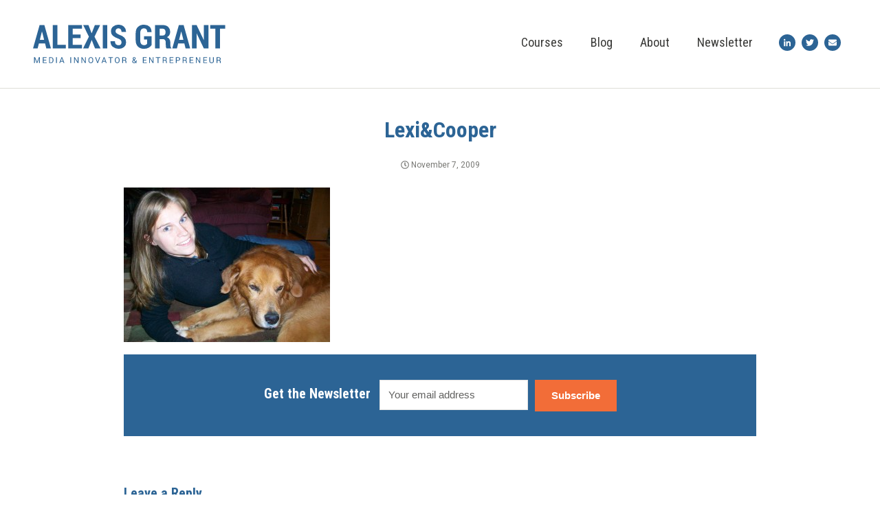

--- FILE ---
content_type: text/css
request_url: https://alexisgrant.com/wp-content/plugins/everlit/everlit-sidebar.css?ver=1739201439
body_size: 4507
content:
:root {
    --everlit-grey: #cbd5e1;
    --everlit-cyan: #5eead4;
    --light-purple: #8268d9;
    --dark-purple: #4e2eb8;
}
/* This will apply a background color to text wrapped in .no-audio in the Gutenberg editor */
.editor-styles-wrapper .everlit-no-audio {
    background-color: #e0ccff !important; /* Highlight color */
    /* border: 1px dashed #999 !important; */
    /* display: inline-block;  // To make sure the border surrounds the content properly */
}

/* If the .no-audio wraps a link, adjust the link color to ensure it's readable */
.editor-styles-wrapper .everlit-no-audio a {
    color: #ffffff !important; /* This makes the link white for readability. Adjust if needed. */
}

/* Target the span inside the active button */
.components-button.components-dropdown-menu__menu-item.is-active .dashicons-controls-pause {
    background-color: #000;
    color: #fff;
    padding: 2px; /* Adding a bit of padding can make the background more noticeable. Adjust if needed. */
    border-radius: 4px; /* Optional: To round the corners of the background. Adjust if needed. */
}

.components-button.components-dropdown-menu__menu-item.is-active .dashicons-hidden {
    background-color: #000;
    color: #fff;
    padding: 2px; /* Adding a bit of padding can make the background more noticeable. Adjust if needed. */
    border-radius: 4px; /* Optional: To round the corners of the background. Adjust if needed. */
}

/* Add this to your CSS file */
.everlit-info-button .dashicons-info {
    font-size:  15px; /* Set the font size to  15px */
    color: grey;
}

/* This will highlight the text wrapped in .audio-only in the Gutenberg editor */
.editor-styles-wrapper .everlit-audio-only {
    background-color: #FFFFB3;
    /* border: 1px dashed #999;
    display: inline-block;  // To make sure the border surrounds the content properly */
}

.editor-styles-wrapper .everlit-audio {
    background-color: #50505022;
}

/* Style for the active state of the ToolbarButton */
.is-active-toolbar-button {
    background-color: #000;
    color: #fff;
}

.checkbox-wrapper {
    display: flex;
    align-items: center; 
}

.everlit-custom-button-wrapper {
    display: flex;
    align-items: center;   /* Vertical alignment */
    justify-content: center; /* Horizontal alignment */
}

.everlit-custom-button-wrapper.energize{
    flex-direction: column; 
}


.everlit-custom-button {
    display: block;
    transition: background-color 0.3s ease;
    border-radius: 20px;
    border: 1px solid #000;
    text-align: center;
    width: 100%;
    padding: 10px 0;
    color: #000;
    margin-bottom: 10px;
    box-sizing: border-box;
}

.everlit-custom-button.is-active {
    background-color: #888;
    color: #fff;
}

.everlit-custom-action-button {
    display: block;
    color: #fff !important; 
    transition: background-color 0.3s ease;
    width: 80%;
    margin-bottom: 10px ;
    box-sizing: border-box;
    border: none;
    color: #fff;
    font-size: 12px;
    text-align: center;
    border-radius: 10px; /* square off some of the edges */
}

/* .everlit-custom-action-button.pre-record {
    background-color: rgb(128, 0, 128);
    margin: 10px 10%;
}
.everlit-custom-action-button.pre-record:hover{
    background-color:rgb(104, 0, 104);
    margin-left: 10%;
    margin-right: 10%;
} */
.everlit-custom-action-button.preview-audio {
    background-color: rgb(79, 70, 229);
    margin-top: 10px;
    margin-left:10%;
    margin-right:10%;
}

.everlit-custom-action-button.phonetic {
    background-color: rgb(70, 179, 229);
    border-radius: 20px; /* square off some of the edges */
}

.everlit-custom-action-button.preview-audio:hover {
    background-color: rgb(55, 48, 163);
}

.everlit-custom-action-button.publish {
    background-color: red;
    margin-top: 20px;
}
.everlit-custom-action-button.publish:hover {
    background-color: rgb(207, 0, 0);
}
.everlit-spinner-wrapper {
    display: flex;
    justify-content: center;
    align-items: center;
    font-size: 2em; /* Adjust the font size to change the spinner size */
    margin-bottom: 10px;
}

.everlit-hashtags-container, .everlit-authors-container {
    display: flex;
    flex-wrap: wrap;
    gap: 10px;  /* Optional: Add a gap between the items */
}

.everlit-pronunciation-library-window {
    position: fixed;
    top: 50%;
    left: 50%;
    transform: translate(-50%, -50%);
    width: 80%; /* Adjust width as required */
    max-width: 800px; /* Max width */
    background-color: #ffffff;
    padding: 20px;
    border-radius: 10px;
    box-shadow: 0px 0px 15px rgba(0, 0, 0, 0.3);
    z-index: 1001; /* This ensures the popup is above the overlay */
    overflow-y: auto; /* For scrollable content */
    height: 500px;
}

.everlit-header-section {
    position: relative;
    padding: 10px;
    border-bottom: 1px solid rgba(0, 0, 0, 0.1);  /* optional, adds a line separating header from content */
}

.everlit-title-row {
    display: flex;
    justify-content: space-between;
    margin-bottom: 10px;
    margin-top: 4%;
}

.everlit-title-row div {
    flex: 1; /* allows the divs to take up equal width */
    text-align: center; /* center the content within each div */
}

.everlit-title-row div:first-child {
    flex: 4; /* gives the "Original" header a little more space than the arrow */
    text-align: left; /* aligns text to the left for the "Original" header */
}

.everlit-title-row div:last-child {
    flex: 1; /* gives the "Replacement" header even more space, moving it further to the right */
    text-align: left; /* aligns text to the left for the "Replacement" header */
}

.everlit-content-wrapper {
    overflow-y: auto;
    max-height: 500px;
    margin-top: 10px;
    padding: 0 15px 15px; /* Keep the left, right, and bottom padding consistent with the header */
}

.pronunciation-item {
    display: flex;
    justify-content: space-between;
    margin-bottom: 15px;
    align-items: center; /* this ensures vertical alignment */
}

.pronunciation-item div {
    flex: 1; /* allows the divs to take up equal width */
    text-align: center; /* center the content within each div */
}

.pronunciation-item div:first-child,
.pronunciation-item div:last-child {
    flex: 1; /* this ensures that the original and replacement words get more space than the arrow */
    text-align: left; /* aligns text to the left for the words */
}

.pronunciation-item button {
    border-radius: 50px;
    background-color: purple;
    color: white;
    cursor: pointer;
    padding: 5px 5px;
    font-size: 0.8em;
    margin-left: 5px; /* adds a little space between delete button and replacement word */
}

/* The semi-transparent background overlay */
.everlit-picker-overlay {
    position: fixed;
    top: 0;
    left: 0;
    width: 100%;
    height: 100%;
    background-color: rgba(0, 0, 0, 0.5); /* Adjust the alpha value for transparency */
    z-index: 9998;
}

/* The floating window */
.everlit-picker-popup {
    position: fixed;
    top: 50%;
    left: 50%;
    transform: translate(-50%, -50%);
    width: 80%; /* Adjust width as required */
    max-width: 1000px; /* Max width */
    background-color: #ffffff;
    padding: 20px;
    border-radius: 10px;
    box-shadow: 0px 0px 15px rgba(0, 0, 0, 0.3);
    z-index: 9999; /* This ensures the popup is above the overlay */
    overflow-y: auto; /* For scrollable content */
    height: 600px;
}

/* This class will be added to the main content (or Gutenberg editor) when the popup is open
.blur-background {
    filter: blur(3px);
    pointer-events: none;
} */

/* Voice option styling */
.everlit-picker-option {
    display: flex;
    align-items: center;
    justify-content: flex-start;
    padding: 10px 0 10px 10px;
    border-bottom: 1px solid #e5e5e5;
    cursor: pointer;
}

.everlit-heart, .everlit-heart.favorite:hover{
    color:rgb(30, 30, 30);
    transition: color 0.3s;
    font-size:20px;
    margin-right:20px;
}
.everlit-heart:hover, .everlit-heart.favorite{
    transition: color 0.3s;
    color:var(--everlit-cyan);
}


/* Play button */
/* .play-button { */
    /* WordPress blue, adjust if needed */
    /* background-color: #0073aa; 
    color: #ffffff;
    border: none; */
    /* Makes it a circle */
    /* border-radius: 50%; 
    width: 30px;
    height: 30px;
    display: flex;
    align-items: center;
    justify-content: center;
    cursor: pointer;
    margin-right: 10px;
} */

.everlit-word-pillbox {
    display: inline-block;
    padding: 2px 5px;
    border-radius: 16px;
    background-color: #f1f1f1;
    cursor: pointer;
    margin: 0 4px 4px 0;
    transition: background-color 0.2s ease, color 0.2s ease;
}

.everlit-word-pillbox:hover {
    background-color: #0073aa;
    color: #ffffff;
}

.everlit-word-pillbox:active {
    background-color: #005a88;
    color: #ffffff;
}

.everlit-word-pillbox.active {
    background-color: #005a88;
    color: #ffffff;
    animation: pulse 1s infinite; /* 1s duration, infinite loop */
}

@keyframes pulse {
    0% {
        transform: scale(1);
    }
    50% {
        transform: scale(1.08); /* Adjust this value to control the intensity of the pulse */
    }
    100% {
        transform: scale(1);
    }
}

.everlit-voice-demo-play-button {
    background-color: #0073aa; /* WordPress blue, adjust if needed */
    color: #ffffff;
    border: none;
    border-radius: 50%; /* Makes it a circle */
    width: 30px;
    height: 30px;
    align-items: center;
    justify-content: center;
    cursor: pointer;
    content: '▶';
    margin-left:auto;
}

.everlit-voice-demo-play-button:hover{
    background-color:rgb(0, 93, 138);
    transition: background-color 0.3s;
}

.everlit-voice-demo-play-button.play {
    /* Unicode for play symbol */
    content: '▶';
}

.everlit-voice-demo-play-button.playing {
    /* Add a simple wiggle or shake animation */
    animation: wiggle 0.5s infinite alternate;
    background:purple;
}

.everlit-mixable-demo-play-button {
    background-color: #0073aa; /* WordPress blue, adjust if needed */
    color: #ffffff;
    border: none;
    border-radius: 50%; /* Makes it a circle */
    width: 30px;
    height: 30px;
    display: flex;
    align-items: center;
    justify-content: center;
    cursor: pointer;
    content: '▶';
    margin-left:auto;
}

.everlit-mixable-demo-play-button:hover{
    background-color:rgb(0, 93, 138);
    transition: background-color 0.3s;
}

.everlit-mixable-demo-play-button.play {
    /* Unicode for play symbol */
    content: '▶';
}

.everlit-mixable-demo-play-button.playing {
    /* Add a simple wiggle or shake animation */
    animation: wiggle 0.5s infinite alternate;
    background:purple;
}

.everlit-picker-option:hover {
    background-color: rgba(0, 0, 0, 0.05); /* This gives a light gray background. Adjust as needed. */
    cursor: pointer;
}

@keyframes wiggle {
    0% { transform: rotate(-40deg); }
    100% { transform: rotate(40deg); }
}

.everlit-voice-style-filter {
    width: 50%;
}

.everlit-voice-picker-button {
    display: flex;  
    align-items: center;
    justify-content: center;
    margin-top: -10px;  
    padding: 2px 4px;
    font-size: 0.9em; 
    color: #009dff;
    cursor: pointer;
    margin-bottom: 10px;
}
.everlit-voice-picker-button:hover {
    color: #afe8ff;  
}

.everlit-voice-picker-icon {
    margin-right: 8px; 
}

.everlit-picker-header {
    display: flex;
    align-items: center;  /* Vertically centers the child elements */
    justify-content: space-between;  /* Spreads the child elements apart */
    margin-bottom: 10px;  /* to give space between this header and the next element */
    width: 100%;  /* Ensures the header takes up the full width */
}

.everlit-picker-search-input {
    flex: 0.5;  /* This allows it to take as much space as possible */
    padding: 8px;
    margin-right: 10px;  /* to give some space between the search input and the SelectControl */
    border: 1px solid #ccc;
    border-radius: 4px;
    min-width: 250px;
}

.everlit-voice-style-filter {
    width: 200px;
}

.everlit-voice {
    border-bottom: 1px dotted #888;
}

.everlit-voice:hover {
    background-color: rgba(255, 255, 0, 0.3); /* Highlight on hover */
}

.everlit-progress-container {
    display: flex;
    flex-direction: column; /* Stack children vertically */
    align-items: center; /* Center children horizontally */
    margin-top: 10px;
}

.everlit-progress-bar-background {
    width: 100%;
    background-color: #eee;
    border-radius: 10px;
    overflow: hidden; /* Ensures the inner bar doesn't overflow the rounded corners */
    box-shadow: 0 2px 4px rgba(0, 0, 0, 0.2); /* Adds a shadow for depth */
}

.everlit-progress-bar-foreground {
    height: 20px;
    background: linear-gradient(-45deg, #007cba, #0088d1, #0094e1, #00a1f1);
    background-size: 200% 200%; /* Larger background size for the gradient animation */
    border-radius: 10px;
    transition: width 0.3s ease;
    animation: progressAnimation 2s ease infinite, pulse 1s ease-out infinite;
}

@keyframes progressAnimation {
    0% { background-position: 100% 0; }
    100% { background-position: 0 100%; }
}

@keyframes pulse {
    0% { box-shadow: 0 0 10px #0094e1; }
    100% { box-shadow: 0 0 20px #007cba; }
}


.everlit-progress-state-text {
    text-align: center; /* Center the text */
    animation: ellipsis 1.5s infinite;
    margin-top: 10px;
}

.everlit-embed-placeholder {
    border: 1px dashed #000; 
    padding:10px;
}

@keyframes ellipsis {
    0% { content: '.'; }
    33% { content: '..'; }
    66% { content: '...'; }
    100% { content: '.'; }
}

.everlit-progress-state-text::after {
    animation: ellipsis 1.5s infinite;
    content: '';
    display: inline-block;
    width: 1em; /* Control the width of the animated area */
    text-align: left;
}

.everlit-voice-selection-popout {
    z-index: 1000; /* Ensure it's above other elements */
}

.everlit-custom-toolbar-section {
    order: -1; /* Positions it to the far right */
}

.everlit-audio.audio-only {
    border: dotted; /* Example style, adjust as needed */
    border-width: 0.16em;
}

.everlit-audio.no-audio {
    border: ridge; /* Example style, adjust as needed */
    border-width: 0.16em;
}

.everlit-voice-options{
    margin-bottom:20px;
}

.everlit-voice-line-wrapper {
    display: flex;
    align-items: center;   /* Vertical alignment */
    justify-content: flex-start; /* Horizontal alignment */
    margin-bottom:10px;
    transition: color 0.3s;
}
.everlit-voice-line-wrapper:hover{
    color: #afe8ff;
    
}
.everlit-voice-line-wrapper:hover .everlit-circle{
    background-color: #afe8ff;
}

.everlit-mixable-options{
    margin-bottom:20px;
}

.everlit-mixable-line-wrapper {
    display: flex;
    align-items: center;   /* Vertical alignment */
    justify-content: flex-start; /* Horizontal alignment */
    margin-bottom:10px;
    transition: color 0.3s;
}
.everlit-mixable-line-wrapper:hover{
    color: #afe8ff;
    
}
.everlit-mixable-line-wrapper:hover .everlit-circle{
    background-color: #afe8ff;
}

.everlit-circle{
    width:30px;
    height:30px;
    border-radius:50%;
    margin-right:5px;
    display:flex;
    justify-content:center;
    align-content:center;
    transition: background-color 0.3s;
    
}
.everlit-circle.AI-voice{
    background-color:var(--everlit-grey);
    font-size:14px;
    filter: grayscale(100%);
}
.everlit-circle.person-voice{
    background-color:var(--everlit-cyan);
}
.everlit-voice-name{
    width:110px;
}
.everlit-tag-group{
    width:50%;
    display:flex;
    justify-content:flex-start;
    align-content:center;
    max-height: 40px;
    flex-wrap:wrap;
}

.everlit-intro-outro-buttons{
    display:flex;
    justify-content:space-between;
    align-items:center;
    margin-top:10px;
}

.everlit-tag{
    border-style:solid;
    /* margin-left:10px; */
    padding:0 5px;
    font-size:11px;
}

.everlit-mixable-tag.selected {
    /* Styling for selected tags */
    background-color: #007cba; /* Example color */
    color: white;
}

.everlit-mixable-attributes-tag{
    border-style:solid;
    /* margin-left:10px; */
    padding:0 5px;
    font-size:11px;
    margin: 2%;
}

.everlit-mixable-attributes-tag.selected{
    background-color:var(--dark-purple);
    color:white;
    cursor: pointer
}

.everlit-mixable-subjects-tag{
    border-style:solid;
    border-color:var(--everlit-cyan);
    /* margin-left:10px; */
    padding: 0 5px;
    font-size:11px;
    margin: 2%;
}
.everlit-tag.AI-voice{
    border-color:var(--everlit-grey);
    
}
.everlit-tag.person-voice{
    border-color:var(--everlit-cyan);
}

.everlit-embed-text{
    padding-right:60px;
}

.everlit-embed-size-selection{
    width:100%;
    display:flex;
    justify-content:space-between;
    align-items:center;
    margin:10% 0;
}

.everlit-slider-column-label {
    margin-bottom: 10px; 
    font-size: 1.2em;

}

.everlit-slider-group {
    display: flex;
}

.everlit-slider-column {
    flex: 1;
    padding: 0 10px;
}

.everlit-slider-group {
    display: flex;
    justify-content: space-between;
    align-items: center;
    margin-top: 10px;
    margin-right: 8%
}

.everlit-slider-container {
    display: flex;
    flex-direction: column;
    align-items: center;
    margin-right: 10%;
    height: 100px;
}

.everlit-slider-label {
    margin-top: 5px; 
}

.everlit-warning {
    color: orange;
    font-size: 1.1em;
    margin-top: 15px;
}

input[type="radio"] + .everlit-embed-label{
    cursor: pointer;
    display: flex;
    justify-content:center;
    align-items:center;
    position:relative;
    width:50%;
}

input[type="radio"] + .everlit-embed-label::before {
    content:'';
    width: 2em;
    height: 2em;
    border-radius: 50%;
    background: rgba(211, 211, 211, 0.5);
    display: inline-block;
    position: absolute;
    margin-left: 0.5lvh;

}

input[type="radio"]:checked + .everlit-embed-label::after {
    content:'';
    width: 1em;
    height: 1em;
    border-radius: 50%;
    background:black !important;
    position: absolute;
    margin-left: 0.5lvh;

}

input[type="radio"] + .everlit-embed-label:hover::after {
    content:'';
    width: 1em;
    height: 1em;
    border-radius: 50%;
    position: absolute;
    background:grey;
    margin-left: 0.5lvh;

}

input[type="radio"] + .everlit-sponsored-embed-label{
    cursor: pointer;
    display: flex;
    justify-content:center;
    align-items:center;
    position:relative;
    width:50%;
}

input[type="radio"] + .everlit-sponsored-embed-label::before {
    content:'';
    width: 2em;
    height: 2em;
    border-radius: 50%;
    background: rgba(211, 211, 211, 0.5);
    display: inline-block;
    position: absolute;
    margin-left: 3lvh;
}

input[type="radio"]:checked + .everlit-sponsored-embed-label::after {
    content:'';
    width: 1em;
    height: 1em;
    border-radius: 50%;
    background:black !important;
    position: absolute;
    margin-left: 3lvh;
}

input[type="radio"] + .everlit-sponsored-embed-label:hover::after {
    content:'';
    width: 1em;
    height: 1em;
    border-radius: 50%;
    position: absolute;
    background:grey;
    margin-left: 3lvh;
}

.everlit-tooltip-icon-intro {
    display: inline-block;
    cursor: help;
    color: #999;
    margin-left: 5px;
    width: 20px;
    height: 20px;
    border-radius: 50%;
    background-color: #dcdcdc;
    text-align: center;
    line-height: 20px;
    vertical-align: middle;
}

.everlit-tooltip-icon-intro:hover::after {
    content: attr(data-tooltip);
    position: absolute;
    padding: 5px;
    background: black;
    color: white;
    border-radius: 3px;
    z-index: 1000;
    width: 200px;
    left: 31%;
    transform: translateX(-30%);
    top: 9lvh;
}

.everlit-tooltip-icon-outro {
    display: inline-block;
    cursor: help;
    color: #999;
    margin-left: 5px;
    width: 20px;
    height: 20px;
    border-radius: 50%;
    background-color: #dcdcdc;
    text-align: center;
    line-height: 20px;
    vertical-align: middle;
}

.everlit-tooltip-icon-outro:hover::after {
    content: attr(data-tooltip);
    position: absolute;
    padding: 5px;
    background: black;
    color: white;
    border-radius: 3px;
    z-index: 1000;
    width: 200px;
    left: 75%;
    transform: translateX(-30%);
    top: 9lvh;
}

 .everlit-audio-container {
    cursor: pointer;
    position: relative;
  }

  #everlit-hover {
    position: absolute;
    left: 0;
    top: 0;
    z-index: 10;
    pointer-events: none;
    height: 100%;
    width: 0;
    mix-blend-mode: overlay;
    background: rgba(255, 255, 255, 0.5);
    opacity: 0;
    transition: opacity 0.2s ease;
  }
  .everlit-audio-container:hover #hover {
    opacity: 1;
  }
  #everlit-time,
  #everlit-duration {
    position: absolute;
    z-index: 11;
    top: 8lvh;
    margin-top: -1px;
    transform: translateY(-50%);
    font-size: 11px;
    background: rgba(0, 0, 0, 0.75);
    padding: 2px;
    color: #ddd;
  }
  #everlit-time {
    left: 0;
  }
  #everlit-duration {
    right: 0;
  }

  .everlit-audio-play-button {
    background-color: #0073aa; /* WordPress blue, adjust if needed */
    color: #ffffff;
    border: none;
    border-radius: 50%; /* Makes it a circle */
    width: 2.5lvh;
    height: 2.5lvh;
    display: flex;
    align-items: center;
    justify-content: center;
    cursor: pointer;
    content: '▶';
    margin-left:auto;
    position: relative;
    z-index: 999;
    margin-top: -17%;
    margin-right: 45%;
    margin-bottom: 20px;
}

.everlit-audio-play-button:hover{
    background-color:rgb(0, 93, 138);
    transition: background-color 0.3s;
}

.everlit-audio-play-button.play {
    /* Unicode for play symbol */
    content: '▶';
}

.everlit-audio-play-button.playing {
    /* Add a simple wiggle or shake animation 
    animation: wiggle 0.5s infinite alternate; */
    background:purple; 
}

.everlit-tag-columns {
    display: flex;
    justify-content: space-between;
    width: 60%;
}

.everlit-tag-column {
    text-align: center;
    font-weight: bold;
    margin-bottom: 5px;
}




--- FILE ---
content_type: image/svg+xml
request_url: https://alexisgrant.com/wp-content/uploads/2019/01/alexis-grant-logo.svg
body_size: 2603
content:
<?xml version="1.0" encoding="utf-8"?>
<svg xmlns="http://www.w3.org/2000/svg" width="280.28" height="56.063" viewBox="0 0 280.28 56.063">
  <defs>
    <style>
      .cls-1 {
        fill: #2c6495;
        fill-rule: evenodd;
      }
    </style>
  </defs>
  <path id="Media_Innovator_Entrepreneur" data-name="Media Innovator &amp; Entrepreneur" class="cls-1" d="M1709.35,71.42h6.72l-9.58-34.125h-6.94l-9.61,34.125h6.73l1.82-7.289h9Zm-6.43-24.68h0.14l3.08,12.07h-6.29Zm22.48-9.445h-6.68V71.42h19.15V66.1H1725.4v-28.8Zm33.94,13.828h-11.46V42.615h13.43v-5.32H1741.2V71.42h20.15V66.1h-13.47V56.443h11.46v-5.32Zm11.41-13.828h-7.66l8.27,16.922-8.48,17.2h7.76l4.78-12.188h0.14l4.78,12.188h8.04l-8.84-17.2,8.27-16.922h-7.71l-4.64,11.93h-0.14Zm27.47,0h-6.63V71.42h6.63V37.295ZM1817.9,65.56a4.03,4.03,0,0,1-3.13,1.125,5.355,5.355,0,0,1-4.03-1.383c-0.89-.922-1.34-2.437-1.34-4.547h-6.49l-0.05.141c-0.08,3.547,1.08,6.27,3.46,8.168a13.147,13.147,0,0,0,8.45,2.848,11.728,11.728,0,0,0,7.85-2.508,8.607,8.607,0,0,0,2.95-6.937,9.322,9.322,0,0,0-2.45-6.809,18.093,18.093,0,0,0-7.3-4.16,17.65,17.65,0,0,1-4.31-2.426,3.523,3.523,0,0,1-1.24-2.777,4.312,4.312,0,0,1,1.11-3.035,4.538,4.538,0,0,1,6.41.246,5.869,5.869,0,0,1,1.17,3.8h6.47l0.05-.141a9.589,9.589,0,0,0-2.95-7.418,10.963,10.963,0,0,0-7.93-2.941,11.729,11.729,0,0,0-7.89,2.637,8.54,8.54,0,0,0-3.1,6.832,8.362,8.362,0,0,0,2.66,6.6,24.146,24.146,0,0,0,7.98,4.207,10.515,10.515,0,0,1,3.64,2.285,4.611,4.611,0,0,1,1.03,3.152A4.365,4.365,0,0,1,1817.9,65.56Zm44.96-11.906h-11.15v4.688h4.5v6.117a4.239,4.239,0,0,1-1.56,1.594,6.2,6.2,0,0,1-2.94.539,4.919,4.919,0,0,1-4.07-1.724,8.369,8.369,0,0,1-1.4-5.314V49.09a8.3,8.3,0,0,1,1.39-5.243,4.618,4.618,0,0,1,3.82-1.724,4.762,4.762,0,0,1,3.69,1.327,6.429,6.429,0,0,1,1.28,4.215h6.25l0.05-.141q-0.12-5.173-2.95-7.948t-8.51-2.774a11.367,11.367,0,0,0-8.47,3.234q-3.21,3.234-3.2,9.117V59.56q0,5.93,3.31,9.141a12.145,12.145,0,0,0,8.81,3.211,13.316,13.316,0,0,0,7-1.676,12.185,12.185,0,0,0,4.15-3.879v-12.7Zm16.55,4.2a3.5,3.5,0,0,1,2.99,1.406,6.583,6.583,0,0,1,1.04,3.961v2.32a27.877,27.877,0,0,0,.21,3.445,3.826,3.826,0,0,0,1.03,2.438h6.89V70.928a4.179,4.179,0,0,1-1.15-2.332,15.71,15.71,0,0,1-.32-3.012V63.17a10.44,10.44,0,0,0-1.16-5.156,6.564,6.564,0,0,0-3.79-2.953,8.347,8.347,0,0,0,3.49-3.082,8.559,8.559,0,0,0,1.2-4.605,9.6,9.6,0,0,0-2.87-7.395c-1.92-1.773-4.55-2.66-7.91-2.66h-11.14v34.1h6.66V57.849h4.83Zm-4.83-15.211h4.48a3.639,3.639,0,0,1,3.07,1.383,6.018,6.018,0,0,1,1.05,3.727,5.332,5.332,0,0,1-1.05,3.539,3.853,3.853,0,0,1-3.1,1.242h-4.45V42.638Zm37.76,28.781h6.72l-9.58-34.125h-6.94l-9.61,34.125h6.73l1.83-7.289h9Zm-6.42-24.68h0.14l3.07,12.07h-6.28Zm39.68-9.445h-6.64v21.75l-0.14.047-10.43-21.8h-6.68V71.42h6.68V49.646l0.14-.047,10.43,21.82h6.64V37.295Zm24.61,0h-21.99v5.32h7.64v28.8h6.66v-28.8h7.69v-5.32ZM1691.52,84.223v8.531h1.15V89.379l-0.11-3.451,0.03-.006,2.76,6.832h0.76l2.77-6.85,0.03,0.006-0.12,3.469v3.375h1.16V84.223h-1.48l-2.72,6.932h-0.04L1693,84.223h-1.48Zm17.76,3.668h-3.91v-2.76h4.45V84.223h-5.6v8.531h5.66V91.846h-4.51V88.8h3.91V87.891Zm6.73,4.863a3.505,3.505,0,0,0,3.71-3.68V87.908a3.514,3.514,0,0,0-3.71-3.685h-2.62v8.531h2.62Zm0-7.623a2.367,2.367,0,0,1,1.87.779,2.924,2.924,0,0,1,.68,1.985v1.177a2.941,2.941,0,0,1-.68,2,2.367,2.367,0,0,1-1.87.779h-1.46V85.131h1.46Zm8.67-.908h-1.16v8.531h1.16V84.223Zm9.86,8.531h1.17l-3.24-8.531h-0.99l-3.3,8.531h1.18l0.81-2.2h3.57Zm-2.59-7.049h0.04l1.4,3.885h-2.87Zm13.46-1.482h-1.16v8.531h1.16V84.223Zm10.78,0h-1.15V90.8l-0.04.012-4.1-6.586h-1.16v8.531h1.16V86.168l0.03-.012,4.11,6.6h1.15V84.223Zm10.72,0h-1.15V90.8l-0.04.012-4.1-6.586h-1.16v8.531h1.16V86.168l0.03-.012,4.11,6.6h1.15V84.223Zm10.73,3.51a3.636,3.636,0,0,0-.97-2.6,3.307,3.307,0,0,0-2.52-1.034,3.139,3.139,0,0,0-2.43,1.037,3.744,3.744,0,0,0-.93,2.6V89.25a3.73,3.73,0,0,0,.93,2.6,3.147,3.147,0,0,0,2.43,1.031,3.312,3.312,0,0,0,2.52-1.031,3.625,3.625,0,0,0,.97-2.6V87.732Zm-1.16,1.518a2.95,2.95,0,0,1-.62,1.936,2.12,2.12,0,0,1-1.71.747,1.959,1.959,0,0,1-1.61-.75,3,3,0,0,1-.6-1.934V87.721a2.981,2.981,0,0,1,.6-1.922,1.96,1.96,0,0,1,1.61-.75,2.11,2.11,0,0,1,1.7.75,2.886,2.886,0,0,1,.63,1.922V89.25Zm5.24-5.027h-1.25l3.17,8.531h0.99l3.17-8.531h-1.25l-2.2,6.41-0.2.674h-0.03l-0.2-.674Zm14.4,8.531h1.18l-3.25-8.531h-0.99l-3.3,8.531h1.18l0.81-2.2h3.57Zm-2.58-7.049h0.03l1.41,3.885h-2.87Zm12.87-1.482h-6.63v0.908h2.73v7.623h1.16V85.131h2.74V84.223Zm9.71,3.51a3.679,3.679,0,0,0-.97-2.6,3.307,3.307,0,0,0-2.52-1.034,3.11,3.11,0,0,0-2.43,1.037,3.744,3.744,0,0,0-.93,2.6V89.25a3.73,3.73,0,0,0,.93,2.6,3.118,3.118,0,0,0,2.43,1.031,3.312,3.312,0,0,0,2.52-1.031,3.668,3.668,0,0,0,.97-2.6V87.732Zm-1.16,1.518a2.9,2.9,0,0,1-.63,1.936,2.113,2.113,0,0,1-1.7.747,1.959,1.959,0,0,1-1.61-.75,3,3,0,0,1-.6-1.934V87.721a2.981,2.981,0,0,1,.6-1.922,1.96,1.96,0,0,1,1.61-.75,2.11,2.11,0,0,1,1.7.75,2.886,2.886,0,0,1,.63,1.922V89.25Zm8.34-.193a1.428,1.428,0,0,1,1.08.422,1.537,1.537,0,0,1,.4,1.113v0.779a5.182,5.182,0,0,0,.07.8,0.949,0.949,0,0,0,.29.586h1.19V92.613a1.113,1.113,0,0,1-.3-0.516,2.614,2.614,0,0,1-.09-0.715v-0.8a2.382,2.382,0,0,0-.31-1.269,1.727,1.727,0,0,0-1.01-.741,2.318,2.318,0,0,0,1-.773,1.92,1.92,0,0,0,.34-1.143,2.2,2.2,0,0,0-.74-1.8,3.218,3.218,0,0,0-2.13-.621H1820v8.525h1.15v-3.7h2.15Zm-2.15-3.92h1.94a1.839,1.839,0,0,1,1.3.395,1.454,1.454,0,0,1,.42,1.114,1.437,1.437,0,0,1-.43,1.132,2.159,2.159,0,0,1-1.41.371h-1.82V85.137Zm14.17,7.066a2.948,2.948,0,0,0,2.03.674,3.792,3.792,0,0,0,1.18-.185,3.454,3.454,0,0,0,1.03-.536l0.5,0.6h1.34l0.02-.029-1.09-1.307a3.69,3.69,0,0,0,.66-1.178,4.131,4.131,0,0,0,.23-1.43h-1.03a3.478,3.478,0,0,1-.13.979,3.323,3.323,0,0,1-.38.844l-1.99-2.4,0.64-.469a4.321,4.321,0,0,0,.91-0.858,1.667,1.667,0,0,0,.31-0.993,1.7,1.7,0,0,0-.58-1.283,2.149,2.149,0,0,0-1.51-.533,2.195,2.195,0,0,0-1.57.536,1.994,1.994,0,0,0-.57,1.526,2.076,2.076,0,0,0,.22.935,5.8,5.8,0,0,0,.68,1.034,5.106,5.106,0,0,0-1.24,1.075,2.021,2.021,0,0,0-.41,1.251A2.238,2.238,0,0,0,1835.32,92.2Zm0.82-.661a1.526,1.526,0,0,1-.24-1.743,2.209,2.209,0,0,1,.7-0.76l0.24-.17,2.11,2.544a2.9,2.9,0,0,1-.77.412,2.484,2.484,0,0,1-.83.143A1.617,1.617,0,0,1,1836.14,91.542Zm0.59-6.2a0.863,0.863,0,0,1,.73-0.331,1.01,1.01,0,0,1,.74.275,0.862,0.862,0,0,1,.29.633,1.364,1.364,0,0,1-.12.577,1.261,1.261,0,0,1-.46.483l-0.81.557a3.586,3.586,0,0,1-.47-0.735,1.461,1.461,0,0,1-.16-0.647A1.293,1.293,0,0,1,1836.73,85.339Zm18.36,2.552h-3.91v-2.76h4.45V84.223h-5.6v8.531h5.66V91.846h-4.51V88.8h3.91V87.891Zm10.57-3.668h-1.16V90.8l-0.03.012-4.11-6.586h-1.16v8.531h1.16V86.168l0.03-.012,4.11,6.6h1.16V84.223Zm9.87,0h-6.63v0.908h2.74v7.623h1.15V85.131h2.74V84.223Zm6.71,4.834a1.436,1.436,0,0,1,1.09.422,1.537,1.537,0,0,1,.4,1.113v0.779a4.177,4.177,0,0,0,.07.8,0.949,0.949,0,0,0,.29.586h1.19V92.613a1.034,1.034,0,0,1-.3-0.516,2.614,2.614,0,0,1-.09-0.715v-0.8a2.477,2.477,0,0,0-.31-1.269,1.759,1.759,0,0,0-1.01-.741,2.318,2.318,0,0,0,1-.773,1.92,1.92,0,0,0,.34-1.143,2.234,2.234,0,0,0-.74-1.8,3.229,3.229,0,0,0-2.14-.621h-3.08v8.525h1.15v-3.7h2.14Zm-2.14-3.92h1.93a1.867,1.867,0,0,1,1.31.395,1.454,1.454,0,0,1,.42,1.114,1.437,1.437,0,0,1-.43,1.132,2.159,2.159,0,0,1-1.41.371h-1.82V85.137Zm14.02,2.754h-3.91v-2.76h4.44V84.223h-5.59v8.531h5.66V91.846h-4.51V88.8h3.91V87.891Zm7.37,1.441a3.054,3.054,0,0,0,2.13-.694,2.671,2.671,0,0,0,0-3.712,3.03,3.03,0,0,0-2.13-.7h-3.26v8.531h1.16V89.332h2.1Zm-2.1-4.2h2.1a1.674,1.674,0,0,1,1.3.474,1.723,1.723,0,0,1,.43,1.181,1.551,1.551,0,0,1-1.73,1.638h-2.1V85.131Zm11.99,3.926a1.428,1.428,0,0,1,1.08.422,1.543,1.543,0,0,1,.41,1.113v0.779a5.191,5.191,0,0,0,.06.8,0.949,0.949,0,0,0,.29.586h1.19V92.613a1.113,1.113,0,0,1-.3-0.516,2.614,2.614,0,0,1-.09-0.715v-0.8a2.382,2.382,0,0,0-.31-1.269,1.727,1.727,0,0,0-1.01-.741,2.318,2.318,0,0,0,1-.773,1.92,1.92,0,0,0,.34-1.143,2.2,2.2,0,0,0-.74-1.8,3.218,3.218,0,0,0-2.13-.621h-3.09v8.525h1.15v-3.7h2.15Zm-2.15-3.92h1.94a1.839,1.839,0,0,1,1.3.395,1.454,1.454,0,0,1,.42,1.114,1.4,1.4,0,0,1-.43,1.132,2.159,2.159,0,0,1-1.41.371h-1.82V85.137Zm14.02,2.754h-3.91v-2.76h4.45V84.223h-5.6v8.531h5.66V91.846h-4.51V88.8h3.91V87.891Zm10.56-3.668h-1.15V90.8l-0.04.012-4.1-6.586h-1.16v8.531h1.16V86.168l0.03-.012,4.11,6.6h1.15V84.223Zm9.34,3.668h-3.91v-2.76h4.44V84.223h-5.6v8.531h5.66V91.846h-4.5V88.8h3.91V87.891Zm9.19-3.668V90a1.826,1.826,0,0,1-.59,1.467,2.253,2.253,0,0,1-1.53.5,2.076,2.076,0,0,1-1.45-.5,1.872,1.872,0,0,1-.55-1.467V84.223h-1.16v5.783a2.65,2.65,0,0,0,.88,2.13,3.394,3.394,0,0,0,2.28.741,3.656,3.656,0,0,0,2.37-.738,2.6,2.6,0,0,0,.9-2.133V84.223h-1.15Zm8.5,4.834a1.428,1.428,0,0,1,1.08.422,1.543,1.543,0,0,1,.41,1.113v0.779a5.191,5.191,0,0,0,.06.8,0.949,0.949,0,0,0,.29.586h1.19V92.613a1.113,1.113,0,0,1-.3-0.516,2.614,2.614,0,0,1-.09-0.715v-0.8a2.382,2.382,0,0,0-.31-1.269,1.727,1.727,0,0,0-1.01-.741,2.318,2.318,0,0,0,1-.773,1.92,1.92,0,0,0,.34-1.143,2.2,2.2,0,0,0-.74-1.8,3.218,3.218,0,0,0-2.13-.621h-3.09v8.525h1.15v-3.7h2.15Zm-2.15-3.92h1.94a1.839,1.839,0,0,1,1.3.395,1.454,1.454,0,0,1,.42,1.114,1.4,1.4,0,0,1-.43,1.132,2.159,2.159,0,0,1-1.41.371h-1.82V85.137Z" transform="translate(-1689.94 -36.813)"/>
</svg>
